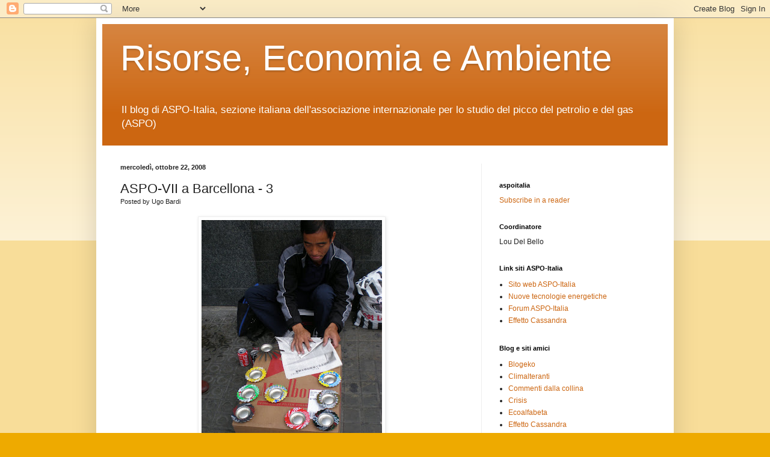

--- FILE ---
content_type: text/html; charset=UTF-8
request_url: https://aspoitalia.blogspot.com/2008/10/aspo-vii-barcellona-3.html?showComment=1224746160000
body_size: 14642
content:
<!DOCTYPE html>
<html class='v2' dir='ltr' xmlns='http://www.w3.org/1999/xhtml' xmlns:b='http://www.google.com/2005/gml/b' xmlns:data='http://www.google.com/2005/gml/data' xmlns:expr='http://www.google.com/2005/gml/expr'>
<head>
<link href='https://www.blogger.com/static/v1/widgets/335934321-css_bundle_v2.css' rel='stylesheet' type='text/css'/>
<meta content='IE=EmulateIE7' http-equiv='X-UA-Compatible'/>
<meta content='width=1100' name='viewport'/>
<meta content='text/html; charset=UTF-8' http-equiv='Content-Type'/>
<meta content='blogger' name='generator'/>
<link href='https://aspoitalia.blogspot.com/favicon.ico' rel='icon' type='image/x-icon'/>
<link href='http://aspoitalia.blogspot.com/2008/10/aspo-vii-barcellona-3.html' rel='canonical'/>
<link rel="alternate" type="application/atom+xml" title="Risorse, Economia e Ambiente - Atom" href="https://aspoitalia.blogspot.com/feeds/posts/default" />
<link rel="alternate" type="application/rss+xml" title="Risorse, Economia e Ambiente - RSS" href="https://aspoitalia.blogspot.com/feeds/posts/default?alt=rss" />
<link rel="service.post" type="application/atom+xml" title="Risorse, Economia e Ambiente - Atom" href="https://www.blogger.com/feeds/33646836/posts/default" />

<link rel="alternate" type="application/atom+xml" title="Risorse, Economia e Ambiente - Atom" href="https://aspoitalia.blogspot.com/feeds/5670554952203010988/comments/default" />
<!--Can't find substitution for tag [blog.ieCssRetrofitLinks]-->
<link href='https://blogger.googleusercontent.com/img/b/R29vZ2xl/AVvXsEh6IdJCQi3r_Co4M03Xmf316LKchMxWs2WhBzBU1ZEWbdGR1RuWTIbRbbuBcLfjqwEBA3siy-2ACKToAijgIlcd8KkPRuI6Yap6wbFU6skG-eE8dZV0uCg-2EHXsbjxPTEjukdV1A/s400/beercan2.jpg' rel='image_src'/>
<meta content='http://aspoitalia.blogspot.com/2008/10/aspo-vii-barcellona-3.html' property='og:url'/>
<meta content='ASPO-VII a Barcellona - 3' property='og:title'/>
<meta content='Alla mia presentazione a Barcellona, ho fatto vedere questa foto presa nella Placa de Catalunya il giorno prima. Questo signore, evidentemen...' property='og:description'/>
<meta content='https://blogger.googleusercontent.com/img/b/R29vZ2xl/AVvXsEh6IdJCQi3r_Co4M03Xmf316LKchMxWs2WhBzBU1ZEWbdGR1RuWTIbRbbuBcLfjqwEBA3siy-2ACKToAijgIlcd8KkPRuI6Yap6wbFU6skG-eE8dZV0uCg-2EHXsbjxPTEjukdV1A/w1200-h630-p-k-no-nu/beercan2.jpg' property='og:image'/>
<title>Risorse, Economia e Ambiente: ASPO-VII a Barcellona - 3</title>
<meta content='' name='description'/>
<style id='page-skin-1' type='text/css'><!--
/*
-----------------------------------------------
Blogger Template Style
Name:     Simple
Designer: Blogger
URL:      www.blogger.com
----------------------------------------------- */
/* Content
----------------------------------------------- */
body {
font: normal normal 12px Arial, Tahoma, Helvetica, FreeSans, sans-serif;
color: #222222;
background: #eeaa00 none repeat scroll top left;
padding: 0 40px 40px 40px;
}
html body .region-inner {
min-width: 0;
max-width: 100%;
width: auto;
}
h2 {
font-size: 22px;
}
a:link {
text-decoration:none;
color: #cc6611;
}
a:visited {
text-decoration:none;
color: #888888;
}
a:hover {
text-decoration:underline;
color: #ff9900;
}
.body-fauxcolumn-outer .fauxcolumn-inner {
background: transparent url(//www.blogblog.com/1kt/simple/body_gradient_tile_light.png) repeat scroll top left;
_background-image: none;
}
.body-fauxcolumn-outer .cap-top {
position: absolute;
z-index: 1;
height: 400px;
width: 100%;
}
.body-fauxcolumn-outer .cap-top .cap-left {
width: 100%;
background: transparent url(//www.blogblog.com/1kt/simple/gradients_light.png) repeat-x scroll top left;
_background-image: none;
}
.content-outer {
-moz-box-shadow: 0 0 40px rgba(0, 0, 0, .15);
-webkit-box-shadow: 0 0 5px rgba(0, 0, 0, .15);
-goog-ms-box-shadow: 0 0 10px #333333;
box-shadow: 0 0 40px rgba(0, 0, 0, .15);
margin-bottom: 1px;
}
.content-inner {
padding: 10px 10px;
}
.content-inner {
background-color: #ffffff;
}
/* Header
----------------------------------------------- */
.header-outer {
background: #cc6611 url(//www.blogblog.com/1kt/simple/gradients_light.png) repeat-x scroll 0 -400px;
_background-image: none;
}
.Header h1 {
font: normal normal 60px Arial, Tahoma, Helvetica, FreeSans, sans-serif;
color: #ffffff;
text-shadow: 1px 2px 3px rgba(0, 0, 0, .2);
}
.Header h1 a {
color: #ffffff;
}
.Header .description {
font-size: 140%;
color: #ffffff;
}
.header-inner .Header .titlewrapper {
padding: 22px 30px;
}
.header-inner .Header .descriptionwrapper {
padding: 0 30px;
}
/* Tabs
----------------------------------------------- */
.tabs-inner .section:first-child {
border-top: 0 solid #eeeeee;
}
.tabs-inner .section:first-child ul {
margin-top: -0;
border-top: 0 solid #eeeeee;
border-left: 0 solid #eeeeee;
border-right: 0 solid #eeeeee;
}
.tabs-inner .widget ul {
background: #f5f5f5 url(//www.blogblog.com/1kt/simple/gradients_light.png) repeat-x scroll 0 -800px;
_background-image: none;
border-bottom: 1px solid #eeeeee;
margin-top: 0;
margin-left: -30px;
margin-right: -30px;
}
.tabs-inner .widget li a {
display: inline-block;
padding: .6em 1em;
font: normal normal 14px Arial, Tahoma, Helvetica, FreeSans, sans-serif;
color: #999999;
border-left: 1px solid #ffffff;
border-right: 1px solid #eeeeee;
}
.tabs-inner .widget li:first-child a {
border-left: none;
}
.tabs-inner .widget li.selected a, .tabs-inner .widget li a:hover {
color: #000000;
background-color: #eeeeee;
text-decoration: none;
}
/* Columns
----------------------------------------------- */
.main-outer {
border-top: 0 solid #eeeeee;
}
.fauxcolumn-left-outer .fauxcolumn-inner {
border-right: 1px solid #eeeeee;
}
.fauxcolumn-right-outer .fauxcolumn-inner {
border-left: 1px solid #eeeeee;
}
/* Headings
----------------------------------------------- */
div.widget > h2,
div.widget h2.title {
margin: 0 0 1em 0;
font: normal bold 11px Arial, Tahoma, Helvetica, FreeSans, sans-serif;
color: #000000;
}
/* Widgets
----------------------------------------------- */
.widget .zippy {
color: #999999;
text-shadow: 2px 2px 1px rgba(0, 0, 0, .1);
}
.widget .popular-posts ul {
list-style: none;
}
/* Posts
----------------------------------------------- */
h2.date-header {
font: normal bold 11px Arial, Tahoma, Helvetica, FreeSans, sans-serif;
}
.date-header span {
background-color: transparent;
color: #222222;
padding: inherit;
letter-spacing: inherit;
margin: inherit;
}
.main-inner {
padding-top: 30px;
padding-bottom: 30px;
}
.main-inner .column-center-inner {
padding: 0 15px;
}
.main-inner .column-center-inner .section {
margin: 0 15px;
}
.post {
margin: 0 0 25px 0;
}
h3.post-title, .comments h4 {
font: normal normal 22px Arial, Tahoma, Helvetica, FreeSans, sans-serif;
margin: .75em 0 0;
}
.post-body {
font-size: 110%;
line-height: 1.4;
position: relative;
}
.post-body img, .post-body .tr-caption-container, .Profile img, .Image img,
.BlogList .item-thumbnail img {
padding: 2px;
background: #ffffff;
border: 1px solid #eeeeee;
-moz-box-shadow: 1px 1px 5px rgba(0, 0, 0, .1);
-webkit-box-shadow: 1px 1px 5px rgba(0, 0, 0, .1);
box-shadow: 1px 1px 5px rgba(0, 0, 0, .1);
}
.post-body img, .post-body .tr-caption-container {
padding: 5px;
}
.post-body .tr-caption-container {
color: #222222;
}
.post-body .tr-caption-container img {
padding: 0;
background: transparent;
border: none;
-moz-box-shadow: 0 0 0 rgba(0, 0, 0, .1);
-webkit-box-shadow: 0 0 0 rgba(0, 0, 0, .1);
box-shadow: 0 0 0 rgba(0, 0, 0, .1);
}
.post-header {
margin: 0 0 1.5em;
line-height: 1.6;
font-size: 90%;
}
.post-footer {
margin: 20px -2px 0;
padding: 5px 10px;
color: #666666;
background-color: #f9f9f9;
border-bottom: 1px solid #eeeeee;
line-height: 1.6;
font-size: 90%;
}
#comments .comment-author {
padding-top: 1.5em;
border-top: 1px solid #eeeeee;
background-position: 0 1.5em;
}
#comments .comment-author:first-child {
padding-top: 0;
border-top: none;
}
.avatar-image-container {
margin: .2em 0 0;
}
#comments .avatar-image-container img {
border: 1px solid #eeeeee;
}
/* Comments
----------------------------------------------- */
.comments .comments-content .icon.blog-author {
background-repeat: no-repeat;
background-image: url([data-uri]);
}
.comments .comments-content .loadmore a {
border-top: 1px solid #999999;
border-bottom: 1px solid #999999;
}
.comments .comment-thread.inline-thread {
background-color: #f9f9f9;
}
.comments .continue {
border-top: 2px solid #999999;
}
/* Accents
---------------------------------------------- */
.section-columns td.columns-cell {
border-left: 1px solid #eeeeee;
}
.blog-pager {
background: transparent none no-repeat scroll top center;
}
.blog-pager-older-link, .home-link,
.blog-pager-newer-link {
background-color: #ffffff;
padding: 5px;
}
.footer-outer {
border-top: 0 dashed #bbbbbb;
}
/* Mobile
----------------------------------------------- */
body.mobile  {
background-size: auto;
}
.mobile .body-fauxcolumn-outer {
background: transparent none repeat scroll top left;
}
.mobile .body-fauxcolumn-outer .cap-top {
background-size: 100% auto;
}
.mobile .content-outer {
-webkit-box-shadow: 0 0 3px rgba(0, 0, 0, .15);
box-shadow: 0 0 3px rgba(0, 0, 0, .15);
}
.mobile .tabs-inner .widget ul {
margin-left: 0;
margin-right: 0;
}
.mobile .post {
margin: 0;
}
.mobile .main-inner .column-center-inner .section {
margin: 0;
}
.mobile .date-header span {
padding: 0.1em 10px;
margin: 0 -10px;
}
.mobile h3.post-title {
margin: 0;
}
.mobile .blog-pager {
background: transparent none no-repeat scroll top center;
}
.mobile .footer-outer {
border-top: none;
}
.mobile .main-inner, .mobile .footer-inner {
background-color: #ffffff;
}
.mobile-index-contents {
color: #222222;
}
.mobile-link-button {
background-color: #cc6611;
}
.mobile-link-button a:link, .mobile-link-button a:visited {
color: #ffffff;
}
.mobile .tabs-inner .section:first-child {
border-top: none;
}
.mobile .tabs-inner .PageList .widget-content {
background-color: #eeeeee;
color: #000000;
border-top: 1px solid #eeeeee;
border-bottom: 1px solid #eeeeee;
}
.mobile .tabs-inner .PageList .widget-content .pagelist-arrow {
border-left: 1px solid #eeeeee;
}

--></style>
<style id='template-skin-1' type='text/css'><!--
body {
min-width: 960px;
}
.content-outer, .content-fauxcolumn-outer, .region-inner {
min-width: 960px;
max-width: 960px;
_width: 960px;
}
.main-inner .columns {
padding-left: 0;
padding-right: 310px;
}
.main-inner .fauxcolumn-center-outer {
left: 0;
right: 310px;
/* IE6 does not respect left and right together */
_width: expression(this.parentNode.offsetWidth -
parseInt("0") -
parseInt("310px") + 'px');
}
.main-inner .fauxcolumn-left-outer {
width: 0;
}
.main-inner .fauxcolumn-right-outer {
width: 310px;
}
.main-inner .column-left-outer {
width: 0;
right: 100%;
margin-left: -0;
}
.main-inner .column-right-outer {
width: 310px;
margin-right: -310px;
}
#layout {
min-width: 0;
}
#layout .content-outer {
min-width: 0;
width: 800px;
}
#layout .region-inner {
min-width: 0;
width: auto;
}
--></style>
<script type='text/javascript'>

  var _gaq = _gaq || [];
  _gaq.push(['_setAccount', 'UA-941561-1']);
  _gaq.push(['_trackPageview']);

  (function() {
    var ga = document.createElement('script'); ga.type = 'text/javascript'; ga.async = true;
    ga.src = ('https:' == document.location.protocol ? 'https://ssl' : 'http://www') + '.google-analytics.com/ga.js';
    var s = document.getElementsByTagName('script')[0]; s.parentNode.insertBefore(ga, s);
  })();

</script>
<link href='https://www.blogger.com/dyn-css/authorization.css?targetBlogID=33646836&amp;zx=79d8cdcc-1c26-4417-98d0-b595a2b19711' media='none' onload='if(media!=&#39;all&#39;)media=&#39;all&#39;' rel='stylesheet'/><noscript><link href='https://www.blogger.com/dyn-css/authorization.css?targetBlogID=33646836&amp;zx=79d8cdcc-1c26-4417-98d0-b595a2b19711' rel='stylesheet'/></noscript>
<meta name='google-adsense-platform-account' content='ca-host-pub-1556223355139109'/>
<meta name='google-adsense-platform-domain' content='blogspot.com'/>

</head>
<body class='loading variant-bold'>
<div class='navbar section' id='navbar'><div class='widget Navbar' data-version='1' id='Navbar1'><script type="text/javascript">
    function setAttributeOnload(object, attribute, val) {
      if(window.addEventListener) {
        window.addEventListener('load',
          function(){ object[attribute] = val; }, false);
      } else {
        window.attachEvent('onload', function(){ object[attribute] = val; });
      }
    }
  </script>
<div id="navbar-iframe-container"></div>
<script type="text/javascript" src="https://apis.google.com/js/platform.js"></script>
<script type="text/javascript">
      gapi.load("gapi.iframes:gapi.iframes.style.bubble", function() {
        if (gapi.iframes && gapi.iframes.getContext) {
          gapi.iframes.getContext().openChild({
              url: 'https://www.blogger.com/navbar/33646836?po\x3d5670554952203010988\x26origin\x3dhttps://aspoitalia.blogspot.com',
              where: document.getElementById("navbar-iframe-container"),
              id: "navbar-iframe"
          });
        }
      });
    </script><script type="text/javascript">
(function() {
var script = document.createElement('script');
script.type = 'text/javascript';
script.src = '//pagead2.googlesyndication.com/pagead/js/google_top_exp.js';
var head = document.getElementsByTagName('head')[0];
if (head) {
head.appendChild(script);
}})();
</script>
</div></div>
<div class='body-fauxcolumns'>
<div class='fauxcolumn-outer body-fauxcolumn-outer'>
<div class='cap-top'>
<div class='cap-left'></div>
<div class='cap-right'></div>
</div>
<div class='fauxborder-left'>
<div class='fauxborder-right'></div>
<div class='fauxcolumn-inner'>
</div>
</div>
<div class='cap-bottom'>
<div class='cap-left'></div>
<div class='cap-right'></div>
</div>
</div>
</div>
<div class='content'>
<div class='content-fauxcolumns'>
<div class='fauxcolumn-outer content-fauxcolumn-outer'>
<div class='cap-top'>
<div class='cap-left'></div>
<div class='cap-right'></div>
</div>
<div class='fauxborder-left'>
<div class='fauxborder-right'></div>
<div class='fauxcolumn-inner'>
</div>
</div>
<div class='cap-bottom'>
<div class='cap-left'></div>
<div class='cap-right'></div>
</div>
</div>
</div>
<div class='content-outer'>
<div class='content-cap-top cap-top'>
<div class='cap-left'></div>
<div class='cap-right'></div>
</div>
<div class='fauxborder-left content-fauxborder-left'>
<div class='fauxborder-right content-fauxborder-right'></div>
<div class='content-inner'>
<header>
<div class='header-outer'>
<div class='header-cap-top cap-top'>
<div class='cap-left'></div>
<div class='cap-right'></div>
</div>
<div class='fauxborder-left header-fauxborder-left'>
<div class='fauxborder-right header-fauxborder-right'></div>
<div class='region-inner header-inner'>
<div class='header section' id='header'><div class='widget Header' data-version='1' id='Header1'>
<div id='header-inner'>
<div class='titlewrapper'>
<h1 class='title'>
<a href='https://aspoitalia.blogspot.com/'>
Risorse, Economia e Ambiente
</a>
</h1>
</div>
<div class='descriptionwrapper'>
<p class='description'><span>Il blog di ASPO-Italia, sezione italiana dell'associazione internazionale per lo studio del picco del petrolio e del gas (ASPO)</span></p>
</div>
</div>
</div></div>
</div>
</div>
<div class='header-cap-bottom cap-bottom'>
<div class='cap-left'></div>
<div class='cap-right'></div>
</div>
</div>
</header>
<div class='tabs-outer'>
<div class='tabs-cap-top cap-top'>
<div class='cap-left'></div>
<div class='cap-right'></div>
</div>
<div class='fauxborder-left tabs-fauxborder-left'>
<div class='fauxborder-right tabs-fauxborder-right'></div>
<div class='region-inner tabs-inner'>
<div class='tabs no-items section' id='crosscol'></div>
<div class='tabs no-items section' id='crosscol-overflow'></div>
</div>
</div>
<div class='tabs-cap-bottom cap-bottom'>
<div class='cap-left'></div>
<div class='cap-right'></div>
</div>
</div>
<div class='main-outer'>
<div class='main-cap-top cap-top'>
<div class='cap-left'></div>
<div class='cap-right'></div>
</div>
<div class='fauxborder-left main-fauxborder-left'>
<div class='fauxborder-right main-fauxborder-right'></div>
<div class='region-inner main-inner'>
<div class='columns fauxcolumns'>
<div class='fauxcolumn-outer fauxcolumn-center-outer'>
<div class='cap-top'>
<div class='cap-left'></div>
<div class='cap-right'></div>
</div>
<div class='fauxborder-left'>
<div class='fauxborder-right'></div>
<div class='fauxcolumn-inner'>
</div>
</div>
<div class='cap-bottom'>
<div class='cap-left'></div>
<div class='cap-right'></div>
</div>
</div>
<div class='fauxcolumn-outer fauxcolumn-left-outer'>
<div class='cap-top'>
<div class='cap-left'></div>
<div class='cap-right'></div>
</div>
<div class='fauxborder-left'>
<div class='fauxborder-right'></div>
<div class='fauxcolumn-inner'>
</div>
</div>
<div class='cap-bottom'>
<div class='cap-left'></div>
<div class='cap-right'></div>
</div>
</div>
<div class='fauxcolumn-outer fauxcolumn-right-outer'>
<div class='cap-top'>
<div class='cap-left'></div>
<div class='cap-right'></div>
</div>
<div class='fauxborder-left'>
<div class='fauxborder-right'></div>
<div class='fauxcolumn-inner'>
</div>
</div>
<div class='cap-bottom'>
<div class='cap-left'></div>
<div class='cap-right'></div>
</div>
</div>
<!-- corrects IE6 width calculation -->
<div class='columns-inner'>
<div class='column-center-outer'>
<div class='column-center-inner'>
<div class='main section' id='main'><div class='widget Blog' data-version='1' id='Blog1'>
<div class='blog-posts hfeed'>

          <div class="date-outer">
        
<h2 class='date-header'><span>mercoledì, ottobre 22, 2008</span></h2>

          <div class="date-posts">
        
<div class='post-outer'>
<div class='post hentry'>
<a name='5670554952203010988'></a>
<h3 class='post-title entry-title'>
ASPO-VII a Barcellona - 3
</h3>
<div class='post-header'>
<div class='post-header-line-1'><span class='post-author vcard'>
Posted by
<span class='fn'>Ugo Bardi</span>
</span>
</div>
</div>
<div class='post-body entry-content' id='post-body-5670554952203010988'>
<div style="text-align: center;"><a href="https://blogger.googleusercontent.com/img/b/R29vZ2xl/AVvXsEh6IdJCQi3r_Co4M03Xmf316LKchMxWs2WhBzBU1ZEWbdGR1RuWTIbRbbuBcLfjqwEBA3siy-2ACKToAijgIlcd8KkPRuI6Yap6wbFU6skG-eE8dZV0uCg-2EHXsbjxPTEjukdV1A/s1600-h/beercan2.jpg" onblur="try {parent.deselectBloggerImageGracefully();} catch(e) {}"><img alt="" border="0" id="BLOGGER_PHOTO_ID_5259914803775168434" src="https://blogger.googleusercontent.com/img/b/R29vZ2xl/AVvXsEh6IdJCQi3r_Co4M03Xmf316LKchMxWs2WhBzBU1ZEWbdGR1RuWTIbRbbuBcLfjqwEBA3siy-2ACKToAijgIlcd8KkPRuI6Yap6wbFU6skG-eE8dZV0uCg-2EHXsbjxPTEjukdV1A/s400/beercan2.jpg" style="margin: 0px auto 10px; display: block; text-align: center; cursor: pointer;" /></a><span style="font-size:85%;"><span style="font-style: italic;">Alla mia presentazione a Barcellona, ho fatto vedere questa foto presa nella Placa de Catalunya il giorno prima. Questo signore, evidentemente, ha trovato un modo creativo per riciclare l'alluminio. Pochi mesi prima, faceva il banchiere da Lehman Brothers.</span><br /></span></div><br /><br /><br />Qualche nota sparsa da ASPO-VII. Un po' come si fa per le olimpiadi, possiamo parlare della presenza italiana al convegno; che è stata abbastanza massiva. Vi ho già raccontato delle presentazioni di Luca Barillaro e di Mario Giampietro. La mia è stata Lunedi' pomeriggio ed è stata sulle riserve minerali mondiali, il lavoro che ho fatto in collaborazione con Marco Pagani e che è pubblicato in gran parte su The Oil Drum. Non è stato facile condensare tutta la questione del futuro delle risorse minerali in venti minuti, ma mi sembra di esserci riuscito. Mi sembra anche che la gente abbia capito cosa ho detto a giudicare dal numero di richieste di contatti e di biglietti da visita che ho avuto dopo aver parlato. Ma, ancora, se per caso organizzate una conferenza nel futuro, ricordatevi che gli speakers hanno bisogno di almeno mezz'ora, possibilmente 45 minuti, per sviluppare un tema seriamente. Con venti minuti, non si fa un favore ne a loro ne all'udienza.<br /><br />Altre note sparse. di ASPO-Italia erano presenti, oltre a me, Giovanni Marocchi, uno dei fondatori di ASPO-Italia, e Flavia Petrimpol, il nostro membro più nordico (sta a Lugano). Notevole anche la presenza dei ragazzi di "The Oil Drum" che rappresentavano anche ASPO-UK e ASPO-Netherlands.<br /><br />L'anno prossimo il convegno ASPO si farà molto probabilmente a Denver, USA, insieme al convegno di ASPO-USA. La cosa non mi trova molto daccordo in linea di principio; in un certo senso è una sconfitta per l'anima "Europea" di ASPO. Ma, visto come è andata quest'anno, non c'erano molte alternative.<br /><br />Credo comunque che dobbiamo cominciare a pensare a nuovi metodi di comunicazione. Io uno l'ho pensato e l'ho proposto: un "joint meeting" informale di ASPO e TOD da farsi a casa di Jean Laherrere nella Francia centrale. Il formato potrebbe essere tipo "bar camp". L'idea è ancora embrionale, ma tutti quelli a cui l'ho detto mi sono parsi entusiasti. Ne riparleremo
<div style='clear: both;'></div>
</div>
<div class='post-footer'>
<div class='post-footer-line post-footer-line-1'><span class='post-timestamp'>
at
<a class='timestamp-link' href='https://aspoitalia.blogspot.com/2008/10/aspo-vii-barcellona-3.html' rel='bookmark' title='permanent link'><abbr class='published' title='2008-10-22T18:54:00+02:00'>6:54 PM</abbr></a>
</span>
<span class='post-comment-link'>
</span>
<span class='post-icons'>
<span class='item-action'>
<a href='https://www.blogger.com/email-post/33646836/5670554952203010988' title='Post per email'>
<img alt="" class="icon-action" height="13" src="//img1.blogblog.com/img/icon18_email.gif" width="18">
</a>
</span>
<span class='item-control blog-admin pid-77303676'>
<a href='https://www.blogger.com/post-edit.g?blogID=33646836&postID=5670554952203010988&from=pencil' title='Modifica post'>
<img alt='' class='icon-action' height='18' src='https://resources.blogblog.com/img/icon18_edit_allbkg.gif' width='18'/>
</a>
</span>
</span>
<span class='post-backlinks post-comment-link'>
</span>
</div>
<div class='post-footer-line post-footer-line-2'><span class='post-labels'>
Labels:
<a href='https://aspoitalia.blogspot.com/search/label/aspo' rel='tag'>aspo</a>
</span>
</div>
<div class='post-footer-line post-footer-line-3'></div>
</div>
</div>
<div class='comments' id='comments'>
<a name='comments'></a>
<h4>7 commenti:</h4>
<div id='Blog1_comments-block-wrapper'>
<dl class='avatar-comment-indent' id='comments-block'>
<dt class='comment-author ' id='c9045235972939336091'>
<a name='c9045235972939336091'></a>
<div class="avatar-image-container avatar-stock"><span dir="ltr"><a href="https://www.blogger.com/profile/18073933259026515254" target="" rel="nofollow" onclick="" class="avatar-hovercard" id="av-9045235972939336091-18073933259026515254"><img src="//www.blogger.com/img/blogger_logo_round_35.png" width="35" height="35" alt="" title="Vernetto">

</a></span></div>
<a href='https://www.blogger.com/profile/18073933259026515254' rel='nofollow'>Vernetto</a>
ha detto...
</dt>
<dd class='comment-body' id='Blog1_cmt-9045235972939336091'>
<p>
al massimo sara' stato un impiegato di banca... i BANCHIERI se ne stanno tutti ad Acapulco a godersi i soldi rubati ai contribuenti grazie ai bailouts  :o) ...
</p>
</dd>
<dd class='comment-footer'>
<span class='comment-timestamp'>
<a href='https://aspoitalia.blogspot.com/2008/10/aspo-vii-barcellona-3.html?showComment=1224742440000#c9045235972939336091' title='comment permalink'>
8:14 AM
</a>
<span class='item-control blog-admin pid-582171081'>
<a class='comment-delete' href='https://www.blogger.com/comment/delete/33646836/9045235972939336091' title='Elimina commento'>
<img src='https://resources.blogblog.com/img/icon_delete13.gif'/>
</a>
</span>
</span>
</dd>
<dt class='comment-author ' id='c792970410827537718'>
<a name='c792970410827537718'></a>
<div class="avatar-image-container avatar-stock"><span dir="ltr"><img src="//resources.blogblog.com/img/blank.gif" width="35" height="35" alt="" title="Anonimo">

</span></div>
Anonimo
ha detto...
</dt>
<dd class='comment-body' id='Blog1_cmt-792970410827537718'>
<p>
Da notare come il crollo del petrolio ha fatto piazza pulita dei commentatori sul blog!<BR/>Quando si parla del mercato, della finanza, criticandoli eccessivamente....poi si scopre che proprio chi è intento a fare questa battaglia è il primo direttamente coinvolto.<BR/>La verità, come disse qualcuno, sta nel mezzo
</p>
</dd>
<dd class='comment-footer'>
<span class='comment-timestamp'>
<a href='https://aspoitalia.blogspot.com/2008/10/aspo-vii-barcellona-3.html?showComment=1224746160000#c792970410827537718' title='comment permalink'>
9:16 AM
</a>
<span class='item-control blog-admin pid-1968160028'>
<a class='comment-delete' href='https://www.blogger.com/comment/delete/33646836/792970410827537718' title='Elimina commento'>
<img src='https://resources.blogblog.com/img/icon_delete13.gif'/>
</a>
</span>
</span>
</dd>
<dt class='comment-author ' id='c8671190756543538150'>
<a name='c8671190756543538150'></a>
<div class="avatar-image-container avatar-stock"><span dir="ltr"><img src="//resources.blogblog.com/img/blank.gif" width="35" height="35" alt="" title="Anonimo">

</span></div>
Anonimo
ha detto...
</dt>
<dd class='comment-body' id='Blog1_cmt-8671190756543538150'>
<p>
Carlo De Benedetti dichiara: della crisi, non abbiamo ancora visto nulla, gli effetti devastanti dovranno arrivare!<BR/>Di questo passo, quindi, il petrolio rischia di riportarsi sui 15-20 $ al barile, con buona pace delle rinnovabili che sarebbero al più presto sottoposte al taglio totale degli incentivi
</p>
</dd>
<dd class='comment-footer'>
<span class='comment-timestamp'>
<a href='https://aspoitalia.blogspot.com/2008/10/aspo-vii-barcellona-3.html?showComment=1224752040000#c8671190756543538150' title='comment permalink'>
10:54 AM
</a>
<span class='item-control blog-admin pid-1968160028'>
<a class='comment-delete' href='https://www.blogger.com/comment/delete/33646836/8671190756543538150' title='Elimina commento'>
<img src='https://resources.blogblog.com/img/icon_delete13.gif'/>
</a>
</span>
</span>
</dd>
<dt class='comment-author ' id='c8520960093942581717'>
<a name='c8520960093942581717'></a>
<div class="avatar-image-container avatar-stock"><span dir="ltr"><img src="//resources.blogblog.com/img/blank.gif" width="35" height="35" alt="" title="Anonimo">

</span></div>
Anonimo
ha detto...
</dt>
<dd class='comment-body' id='Blog1_cmt-8520960093942581717'>
<p>
Il prezzo del petrolio dovrebbe posizionarsi sui 45 dollari al barile nel 2009. E' questa la stima "azzardata" oggi dalla banca centrale della Libia. Mentre per il 2008 la sua previsione è che il greggio rimanga attorno ai 65 dollari.
</p>
</dd>
<dd class='comment-footer'>
<span class='comment-timestamp'>
<a href='https://aspoitalia.blogspot.com/2008/10/aspo-vii-barcellona-3.html?showComment=1224759120000#c8520960093942581717' title='comment permalink'>
12:52 PM
</a>
<span class='item-control blog-admin pid-1968160028'>
<a class='comment-delete' href='https://www.blogger.com/comment/delete/33646836/8520960093942581717' title='Elimina commento'>
<img src='https://resources.blogblog.com/img/icon_delete13.gif'/>
</a>
</span>
</span>
</dd>
<dt class='comment-author ' id='c3314702440809365157'>
<a name='c3314702440809365157'></a>
<div class="avatar-image-container avatar-stock"><span dir="ltr"><img src="//resources.blogblog.com/img/blank.gif" width="35" height="35" alt="" title="Anonimo">

</span></div>
Anonimo
ha detto...
</dt>
<dd class='comment-body' id='Blog1_cmt-3314702440809365157'>
<p>
Io aspetterei il 5 novembre, a parlare. <BR/>E non mi pare che i commentatori siano spariti.
</p>
</dd>
<dd class='comment-footer'>
<span class='comment-timestamp'>
<a href='https://aspoitalia.blogspot.com/2008/10/aspo-vii-barcellona-3.html?showComment=1224764520000#c3314702440809365157' title='comment permalink'>
2:22 PM
</a>
<span class='item-control blog-admin pid-1968160028'>
<a class='comment-delete' href='https://www.blogger.com/comment/delete/33646836/3314702440809365157' title='Elimina commento'>
<img src='https://resources.blogblog.com/img/icon_delete13.gif'/>
</a>
</span>
</span>
</dd>
<dt class='comment-author ' id='c9105715673399088820'>
<a name='c9105715673399088820'></a>
<div class="avatar-image-container avatar-stock"><span dir="ltr"><a href="https://www.blogger.com/profile/13488871876948065215" target="" rel="nofollow" onclick="" class="avatar-hovercard" id="av-9105715673399088820-13488871876948065215"><img src="//www.blogger.com/img/blogger_logo_round_35.png" width="35" height="35" alt="" title="cristiano">

</a></span></div>
<a href='https://www.blogger.com/profile/13488871876948065215' rel='nofollow'>cristiano</a>
ha detto...
</dt>
<dd class='comment-body' id='Blog1_cmt-9105715673399088820'>
<p>
Fate una bella sessione in Open Space Technology, se la funzione "informativa" di ASPO è finita (visto che il picco è già qui) forse sarebbe interessante passare a una "propositiva" e dopo aver passato tutti questi anni a studiare questi temi, chissà quante idee latenti da fare emergere ci sono nelle vostre teste...
</p>
</dd>
<dd class='comment-footer'>
<span class='comment-timestamp'>
<a href='https://aspoitalia.blogspot.com/2008/10/aspo-vii-barcellona-3.html?showComment=1224838980000#c9105715673399088820' title='comment permalink'>
11:03 AM
</a>
<span class='item-control blog-admin pid-218917875'>
<a class='comment-delete' href='https://www.blogger.com/comment/delete/33646836/9105715673399088820' title='Elimina commento'>
<img src='https://resources.blogblog.com/img/icon_delete13.gif'/>
</a>
</span>
</span>
</dd>
<dt class='comment-author blog-author' id='c8257022483409926505'>
<a name='c8257022483409926505'></a>
<div class="avatar-image-container vcard"><span dir="ltr"><a href="https://www.blogger.com/profile/18231859786466899924" target="" rel="nofollow" onclick="" class="avatar-hovercard" id="av-8257022483409926505-18231859786466899924"><img src="https://resources.blogblog.com/img/blank.gif" width="35" height="35" class="delayLoad" style="display: none;" longdesc="//4.bp.blogspot.com/-nBRpodGkK5A/ZudX8XclimI/AAAAAAABQLw/mhdwI4iJBHQajaVst6HzXF5oZs7C127vwCK4BGAYYCw/s35/KimairaB%2526W.jpeg" alt="" title="Ugo Bardi">

<noscript><img src="//4.bp.blogspot.com/-nBRpodGkK5A/ZudX8XclimI/AAAAAAABQLw/mhdwI4iJBHQajaVst6HzXF5oZs7C127vwCK4BGAYYCw/s35/KimairaB%2526W.jpeg" width="35" height="35" class="photo" alt=""></noscript></a></span></div>
<a href='https://www.blogger.com/profile/18231859786466899924' rel='nofollow'>Ugo Bardi</a>
ha detto...
</dt>
<dd class='comment-body' id='Blog1_cmt-8257022483409926505'>
<p>
Anzi, ho levato "coscienziosamente" e ho messo "cautamente" che mi sembra un termine più adeguato a quello che volevo dire.
</p>
</dd>
<dd class='comment-footer'>
<span class='comment-timestamp'>
<a href='https://aspoitalia.blogspot.com/2008/10/aspo-vii-barcellona-3.html?showComment=1224846120000#c8257022483409926505' title='comment permalink'>
1:02 PM
</a>
<span class='item-control blog-admin pid-77303676'>
<a class='comment-delete' href='https://www.blogger.com/comment/delete/33646836/8257022483409926505' title='Elimina commento'>
<img src='https://resources.blogblog.com/img/icon_delete13.gif'/>
</a>
</span>
</span>
</dd>
</dl>
</div>
<p class='comment-footer'>
<a href='https://www.blogger.com/comment/fullpage/post/33646836/5670554952203010988' onclick=''>Posta un commento</a>
</p>
</div>
</div>

        </div></div>
      
</div>
<div class='blog-pager' id='blog-pager'>
<span id='blog-pager-newer-link'>
<a class='blog-pager-newer-link' href='https://aspoitalia.blogspot.com/2008/10/prudentemente-attentamente.html' id='Blog1_blog-pager-newer-link' title='Post più recente'>Post più recente</a>
</span>
<span id='blog-pager-older-link'>
<a class='blog-pager-older-link' href='https://aspoitalia.blogspot.com/2008/10/aspo-vii-barcellona-2.html' id='Blog1_blog-pager-older-link' title='Post più vecchio'>Post più vecchio</a>
</span>
<a class='home-link' href='https://aspoitalia.blogspot.com/'>Home page</a>
</div>
<div class='clear'></div>
<div class='post-feeds'>
<div class='feed-links'>
Iscriviti a:
<a class='feed-link' href='https://aspoitalia.blogspot.com/feeds/5670554952203010988/comments/default' target='_blank' type='application/atom+xml'>Commenti sul post (Atom)</a>
</div>
</div>
</div></div>
</div>
</div>
<div class='column-left-outer'>
<div class='column-left-inner'>
<aside>
</aside>
</div>
</div>
<div class='column-right-outer'>
<div class='column-right-inner'>
<aside>
<div class='sidebar section' id='sidebar-right-1'><div class='widget HTML' data-version='1' id='HTML3'>
<div class='widget-content'>
<!-- Start of StatCounter Code for Blogger / Blogspot -->
<script type="text/javascript">
var sc_project=7393229; 
var sc_invisible=0; 
var sc_security="5e022640"; 
</script>
<script type="text/javascript" src="//www.statcounter.com/counter/counter_xhtml.js"></script>
<noscript><div class="statcounter"><a title="blogger hit counter" href="http://statcounter.com/blogger/" class="statcounter"><img class="statcounter" src="https://lh3.googleusercontent.com/blogger_img_proxy/AEn0k_uOHr9OdgG6Df5Z5iIH7D50Cj_83ZA1dxlmEV45MHdZEw31yU-EdhnDweecZcvJM8km5zttmL2EjNPOcv4xX7--CXrzjwSCvVcJ2IZdKd4FKUo=s0-d" alt="blogger hit counter"></a></div></noscript>
<!-- End of StatCounter Code for Blogger / Blogspot -->
</div>
<div class='clear'></div>
</div><div class='widget HTML' data-version='1' id='HTML2'>
<h2 class='title'>aspoitalia</h2>
<div class='widget-content'>
<a href="http://feeds.feedburner.com/RisorseEconomiaEAmbiente" title="Subscribe to my feed" rel="alternate" type="application/rss+xml"><img src="https://lh3.googleusercontent.com/blogger_img_proxy/AEn0k_tgNA6ogPSjkdr8Yi3rYqYQY8AWZoyGOwuK89EcIO53BU3QhKZp40TGW9yt2zpG7g3i8-ZpYU2eBe3iweKsULS48eXE0HcDVpmgta2-QRqiEUQtHtQVZeFmnvhQiA=s0-d" alt="" style="border:0"></a><a href="http://feeds.feedburner.com/RisorseEconomiaEAmbiente" title="Subscribe to my feed" rel="alternate" type="application/rss+xml">Subscribe in a reader</a>
</div>
<div class='clear'></div>
</div><div class='widget Text' data-version='1' id='Text1'>
<h2 class='title'>Coordinatore</h2>
<div class='widget-content'>
Lou Del Bello<br/>
</div>
<div class='clear'></div>
</div><div class='widget LinkList' data-version='1' id='LinkList1'>
<h2>Link siti ASPO-Italia</h2>
<div class='widget-content'>
<ul>
<li><a href='http://www.aspoitalia.net/'>Sito web ASPO-Italia</a></li>
<li><a href='http://www.aspoitalia.it/blog/nte/'>Nuove tecnologie energetiche</a></li>
<li><a href='http://tech.groups.yahoo.com/group/petrolio/'>Forum ASPO-Italia</a></li>
<li><a href='http://www.ugobardi.blogspot.com/'>Effetto Cassandra</a></li>
</ul>
<div class='clear'></div>
</div>
</div><div class='widget LinkList' data-version='1' id='LinkList2'>
<h2>Blog e siti amici</h2>
<div class='widget-content'>
<ul>
<li><a href='http://www.blogeko.it/'>Blogeko</a></li>
<li><a href='http://www.climalteranti.it/'>Climalteranti</a></li>
<li><a href='http://malthusday.blogspot.com/'>Commenti dalla collina</a></li>
<li><a href='http://crisis.blogosfere.it/'>Crisis</a></li>
<li><a href='http://ecoalfabeta.blogosfere.it/'>Ecoalfabeta</a></li>
<li><a href='http://ugobardi.blogspot.com/'>Effetto Cassandra</a></li>
<li><a href='http://petrolio.blogosfere.it/'>Il blog del Petrolio</a></li>
<li><a href='http://civettaeolivo.splinder.com/'>La Civetta e l'Olivo. Scienza, Politica, Ambiente</a></li>
<li><a href='http://mondoelettrico.blogspot.com/'>Mondo Elettrico</a></li>
<li><a href='http://http//mizcesena.blogspot.com/'>Movimento Impatto Zero</a></li>
<li><a href='http://ocasapiens-dweb.blogautore.repubblica.it/'>Ocasapiens</a></li>
<li><a href='http://prossimegenerazioni.blogspot.com/'>Pensare liberamente</a></li>
<li><a href='http://giannicomoretto.blogspot.com/'>Riflessioni in Libertà</a></li>
</ul>
<div class='clear'></div>
</div>
</div><div class='widget HTML' data-version='1' id='HTML4'>
<h2 class='title'>Libreria Anobii</h2>
<div class='widget-content'>
<div id="anobii_blogbadge_e1305aafa0ddf007" class="anobii_blogbadge"><script type="text/javascript" language="Javascript" src="//static.anobii.com/anobi/live/js/blogbadge_generate.js?100001"></script></div>
</div>
<div class='clear'></div>
</div></div>
<table border='0' cellpadding='0' cellspacing='0' class='section-columns columns-2'>
<tbody>
<tr>
<td class='first columns-cell'>
<div class='sidebar section' id='sidebar-right-2-1'><div class='widget HTML' data-version='1' id='HTML1'>
<div class='widget-content'>
<a rel="license" href="http://creativecommons.org/licenses/by-nc/2.5/it/"><img alt="Licenza Creative Commons" style="border-width:0" src="https://lh3.googleusercontent.com/blogger_img_proxy/AEn0k_t6UGM3DKVNgrd5mUikVI3v_HQNlaFAAQ7Nk3e5v-vLfhDZ-zawyjzSyKEQVElxJ6k_Hmor7UAlIe-xQgWs3encg9dRk6XCaOgC-iw3EfvWbJvQ9ob7Ieyw=s0-d"></a><br />This opera is licensed under a <a rel="license" href="http://creativecommons.org/licenses/by-nc/2.5/it/">Creative Commons Attribuzione - Non commerciale 2.5 Italia License</a>.
</div>
<div class='clear'></div>
</div></div>
</td>
<td class='columns-cell'>
<div class='sidebar section' id='sidebar-right-2-2'><div class='widget BlogArchive' data-version='1' id='BlogArchive1'>
<h2>Archivio blog</h2>
<div class='widget-content'>
<div id='ArchiveList'>
<div id='BlogArchive1_ArchiveList'>
<ul class='hierarchy'>
<li class='archivedate collapsed'>
<a class='toggle' href='javascript:void(0)'>
<span class='zippy'>

        &#9658;&#160;
      
</span>
</a>
<a class='post-count-link' href='https://aspoitalia.blogspot.com/2012/'>
2012
</a>
<span class='post-count' dir='ltr'>(67)</span>
<ul class='hierarchy'>
<li class='archivedate collapsed'>
<a class='toggle' href='javascript:void(0)'>
<span class='zippy'>

        &#9658;&#160;
      
</span>
</a>
<a class='post-count-link' href='https://aspoitalia.blogspot.com/2012/08/'>
agosto
</a>
<span class='post-count' dir='ltr'>(1)</span>
</li>
</ul>
<ul class='hierarchy'>
<li class='archivedate collapsed'>
<a class='toggle' href='javascript:void(0)'>
<span class='zippy'>

        &#9658;&#160;
      
</span>
</a>
<a class='post-count-link' href='https://aspoitalia.blogspot.com/2012/07/'>
luglio
</a>
<span class='post-count' dir='ltr'>(7)</span>
</li>
</ul>
<ul class='hierarchy'>
<li class='archivedate collapsed'>
<a class='toggle' href='javascript:void(0)'>
<span class='zippy'>

        &#9658;&#160;
      
</span>
</a>
<a class='post-count-link' href='https://aspoitalia.blogspot.com/2012/06/'>
giugno
</a>
<span class='post-count' dir='ltr'>(8)</span>
</li>
</ul>
<ul class='hierarchy'>
<li class='archivedate collapsed'>
<a class='toggle' href='javascript:void(0)'>
<span class='zippy'>

        &#9658;&#160;
      
</span>
</a>
<a class='post-count-link' href='https://aspoitalia.blogspot.com/2012/05/'>
maggio
</a>
<span class='post-count' dir='ltr'>(10)</span>
</li>
</ul>
<ul class='hierarchy'>
<li class='archivedate collapsed'>
<a class='toggle' href='javascript:void(0)'>
<span class='zippy'>

        &#9658;&#160;
      
</span>
</a>
<a class='post-count-link' href='https://aspoitalia.blogspot.com/2012/04/'>
aprile
</a>
<span class='post-count' dir='ltr'>(8)</span>
</li>
</ul>
<ul class='hierarchy'>
<li class='archivedate collapsed'>
<a class='toggle' href='javascript:void(0)'>
<span class='zippy'>

        &#9658;&#160;
      
</span>
</a>
<a class='post-count-link' href='https://aspoitalia.blogspot.com/2012/03/'>
marzo
</a>
<span class='post-count' dir='ltr'>(11)</span>
</li>
</ul>
<ul class='hierarchy'>
<li class='archivedate collapsed'>
<a class='toggle' href='javascript:void(0)'>
<span class='zippy'>

        &#9658;&#160;
      
</span>
</a>
<a class='post-count-link' href='https://aspoitalia.blogspot.com/2012/02/'>
febbraio
</a>
<span class='post-count' dir='ltr'>(10)</span>
</li>
</ul>
<ul class='hierarchy'>
<li class='archivedate collapsed'>
<a class='toggle' href='javascript:void(0)'>
<span class='zippy'>

        &#9658;&#160;
      
</span>
</a>
<a class='post-count-link' href='https://aspoitalia.blogspot.com/2012/01/'>
gennaio
</a>
<span class='post-count' dir='ltr'>(12)</span>
</li>
</ul>
</li>
</ul>
<ul class='hierarchy'>
<li class='archivedate collapsed'>
<a class='toggle' href='javascript:void(0)'>
<span class='zippy'>

        &#9658;&#160;
      
</span>
</a>
<a class='post-count-link' href='https://aspoitalia.blogspot.com/2011/'>
2011
</a>
<span class='post-count' dir='ltr'>(157)</span>
<ul class='hierarchy'>
<li class='archivedate collapsed'>
<a class='toggle' href='javascript:void(0)'>
<span class='zippy'>

        &#9658;&#160;
      
</span>
</a>
<a class='post-count-link' href='https://aspoitalia.blogspot.com/2011/12/'>
dicembre
</a>
<span class='post-count' dir='ltr'>(14)</span>
</li>
</ul>
<ul class='hierarchy'>
<li class='archivedate collapsed'>
<a class='toggle' href='javascript:void(0)'>
<span class='zippy'>

        &#9658;&#160;
      
</span>
</a>
<a class='post-count-link' href='https://aspoitalia.blogspot.com/2011/11/'>
novembre
</a>
<span class='post-count' dir='ltr'>(10)</span>
</li>
</ul>
<ul class='hierarchy'>
<li class='archivedate collapsed'>
<a class='toggle' href='javascript:void(0)'>
<span class='zippy'>

        &#9658;&#160;
      
</span>
</a>
<a class='post-count-link' href='https://aspoitalia.blogspot.com/2011/10/'>
ottobre
</a>
<span class='post-count' dir='ltr'>(9)</span>
</li>
</ul>
<ul class='hierarchy'>
<li class='archivedate collapsed'>
<a class='toggle' href='javascript:void(0)'>
<span class='zippy'>

        &#9658;&#160;
      
</span>
</a>
<a class='post-count-link' href='https://aspoitalia.blogspot.com/2011/09/'>
settembre
</a>
<span class='post-count' dir='ltr'>(10)</span>
</li>
</ul>
<ul class='hierarchy'>
<li class='archivedate collapsed'>
<a class='toggle' href='javascript:void(0)'>
<span class='zippy'>

        &#9658;&#160;
      
</span>
</a>
<a class='post-count-link' href='https://aspoitalia.blogspot.com/2011/08/'>
agosto
</a>
<span class='post-count' dir='ltr'>(12)</span>
</li>
</ul>
<ul class='hierarchy'>
<li class='archivedate collapsed'>
<a class='toggle' href='javascript:void(0)'>
<span class='zippy'>

        &#9658;&#160;
      
</span>
</a>
<a class='post-count-link' href='https://aspoitalia.blogspot.com/2011/07/'>
luglio
</a>
<span class='post-count' dir='ltr'>(12)</span>
</li>
</ul>
<ul class='hierarchy'>
<li class='archivedate collapsed'>
<a class='toggle' href='javascript:void(0)'>
<span class='zippy'>

        &#9658;&#160;
      
</span>
</a>
<a class='post-count-link' href='https://aspoitalia.blogspot.com/2011/06/'>
giugno
</a>
<span class='post-count' dir='ltr'>(16)</span>
</li>
</ul>
<ul class='hierarchy'>
<li class='archivedate collapsed'>
<a class='toggle' href='javascript:void(0)'>
<span class='zippy'>

        &#9658;&#160;
      
</span>
</a>
<a class='post-count-link' href='https://aspoitalia.blogspot.com/2011/05/'>
maggio
</a>
<span class='post-count' dir='ltr'>(13)</span>
</li>
</ul>
<ul class='hierarchy'>
<li class='archivedate collapsed'>
<a class='toggle' href='javascript:void(0)'>
<span class='zippy'>

        &#9658;&#160;
      
</span>
</a>
<a class='post-count-link' href='https://aspoitalia.blogspot.com/2011/04/'>
aprile
</a>
<span class='post-count' dir='ltr'>(17)</span>
</li>
</ul>
<ul class='hierarchy'>
<li class='archivedate collapsed'>
<a class='toggle' href='javascript:void(0)'>
<span class='zippy'>

        &#9658;&#160;
      
</span>
</a>
<a class='post-count-link' href='https://aspoitalia.blogspot.com/2011/03/'>
marzo
</a>
<span class='post-count' dir='ltr'>(17)</span>
</li>
</ul>
<ul class='hierarchy'>
<li class='archivedate collapsed'>
<a class='toggle' href='javascript:void(0)'>
<span class='zippy'>

        &#9658;&#160;
      
</span>
</a>
<a class='post-count-link' href='https://aspoitalia.blogspot.com/2011/02/'>
febbraio
</a>
<span class='post-count' dir='ltr'>(13)</span>
</li>
</ul>
<ul class='hierarchy'>
<li class='archivedate collapsed'>
<a class='toggle' href='javascript:void(0)'>
<span class='zippy'>

        &#9658;&#160;
      
</span>
</a>
<a class='post-count-link' href='https://aspoitalia.blogspot.com/2011/01/'>
gennaio
</a>
<span class='post-count' dir='ltr'>(14)</span>
</li>
</ul>
</li>
</ul>
<ul class='hierarchy'>
<li class='archivedate collapsed'>
<a class='toggle' href='javascript:void(0)'>
<span class='zippy'>

        &#9658;&#160;
      
</span>
</a>
<a class='post-count-link' href='https://aspoitalia.blogspot.com/2010/'>
2010
</a>
<span class='post-count' dir='ltr'>(171)</span>
<ul class='hierarchy'>
<li class='archivedate collapsed'>
<a class='toggle' href='javascript:void(0)'>
<span class='zippy'>

        &#9658;&#160;
      
</span>
</a>
<a class='post-count-link' href='https://aspoitalia.blogspot.com/2010/12/'>
dicembre
</a>
<span class='post-count' dir='ltr'>(11)</span>
</li>
</ul>
<ul class='hierarchy'>
<li class='archivedate collapsed'>
<a class='toggle' href='javascript:void(0)'>
<span class='zippy'>

        &#9658;&#160;
      
</span>
</a>
<a class='post-count-link' href='https://aspoitalia.blogspot.com/2010/11/'>
novembre
</a>
<span class='post-count' dir='ltr'>(17)</span>
</li>
</ul>
<ul class='hierarchy'>
<li class='archivedate collapsed'>
<a class='toggle' href='javascript:void(0)'>
<span class='zippy'>

        &#9658;&#160;
      
</span>
</a>
<a class='post-count-link' href='https://aspoitalia.blogspot.com/2010/10/'>
ottobre
</a>
<span class='post-count' dir='ltr'>(10)</span>
</li>
</ul>
<ul class='hierarchy'>
<li class='archivedate collapsed'>
<a class='toggle' href='javascript:void(0)'>
<span class='zippy'>

        &#9658;&#160;
      
</span>
</a>
<a class='post-count-link' href='https://aspoitalia.blogspot.com/2010/09/'>
settembre
</a>
<span class='post-count' dir='ltr'>(12)</span>
</li>
</ul>
<ul class='hierarchy'>
<li class='archivedate collapsed'>
<a class='toggle' href='javascript:void(0)'>
<span class='zippy'>

        &#9658;&#160;
      
</span>
</a>
<a class='post-count-link' href='https://aspoitalia.blogspot.com/2010/08/'>
agosto
</a>
<span class='post-count' dir='ltr'>(13)</span>
</li>
</ul>
<ul class='hierarchy'>
<li class='archivedate collapsed'>
<a class='toggle' href='javascript:void(0)'>
<span class='zippy'>

        &#9658;&#160;
      
</span>
</a>
<a class='post-count-link' href='https://aspoitalia.blogspot.com/2010/07/'>
luglio
</a>
<span class='post-count' dir='ltr'>(11)</span>
</li>
</ul>
<ul class='hierarchy'>
<li class='archivedate collapsed'>
<a class='toggle' href='javascript:void(0)'>
<span class='zippy'>

        &#9658;&#160;
      
</span>
</a>
<a class='post-count-link' href='https://aspoitalia.blogspot.com/2010/06/'>
giugno
</a>
<span class='post-count' dir='ltr'>(17)</span>
</li>
</ul>
<ul class='hierarchy'>
<li class='archivedate collapsed'>
<a class='toggle' href='javascript:void(0)'>
<span class='zippy'>

        &#9658;&#160;
      
</span>
</a>
<a class='post-count-link' href='https://aspoitalia.blogspot.com/2010/05/'>
maggio
</a>
<span class='post-count' dir='ltr'>(18)</span>
</li>
</ul>
<ul class='hierarchy'>
<li class='archivedate collapsed'>
<a class='toggle' href='javascript:void(0)'>
<span class='zippy'>

        &#9658;&#160;
      
</span>
</a>
<a class='post-count-link' href='https://aspoitalia.blogspot.com/2010/04/'>
aprile
</a>
<span class='post-count' dir='ltr'>(15)</span>
</li>
</ul>
<ul class='hierarchy'>
<li class='archivedate collapsed'>
<a class='toggle' href='javascript:void(0)'>
<span class='zippy'>

        &#9658;&#160;
      
</span>
</a>
<a class='post-count-link' href='https://aspoitalia.blogspot.com/2010/03/'>
marzo
</a>
<span class='post-count' dir='ltr'>(15)</span>
</li>
</ul>
<ul class='hierarchy'>
<li class='archivedate collapsed'>
<a class='toggle' href='javascript:void(0)'>
<span class='zippy'>

        &#9658;&#160;
      
</span>
</a>
<a class='post-count-link' href='https://aspoitalia.blogspot.com/2010/02/'>
febbraio
</a>
<span class='post-count' dir='ltr'>(15)</span>
</li>
</ul>
<ul class='hierarchy'>
<li class='archivedate collapsed'>
<a class='toggle' href='javascript:void(0)'>
<span class='zippy'>

        &#9658;&#160;
      
</span>
</a>
<a class='post-count-link' href='https://aspoitalia.blogspot.com/2010/01/'>
gennaio
</a>
<span class='post-count' dir='ltr'>(17)</span>
</li>
</ul>
</li>
</ul>
<ul class='hierarchy'>
<li class='archivedate collapsed'>
<a class='toggle' href='javascript:void(0)'>
<span class='zippy'>

        &#9658;&#160;
      
</span>
</a>
<a class='post-count-link' href='https://aspoitalia.blogspot.com/2009/'>
2009
</a>
<span class='post-count' dir='ltr'>(274)</span>
<ul class='hierarchy'>
<li class='archivedate collapsed'>
<a class='toggle' href='javascript:void(0)'>
<span class='zippy'>

        &#9658;&#160;
      
</span>
</a>
<a class='post-count-link' href='https://aspoitalia.blogspot.com/2009/12/'>
dicembre
</a>
<span class='post-count' dir='ltr'>(21)</span>
</li>
</ul>
<ul class='hierarchy'>
<li class='archivedate collapsed'>
<a class='toggle' href='javascript:void(0)'>
<span class='zippy'>

        &#9658;&#160;
      
</span>
</a>
<a class='post-count-link' href='https://aspoitalia.blogspot.com/2009/11/'>
novembre
</a>
<span class='post-count' dir='ltr'>(24)</span>
</li>
</ul>
<ul class='hierarchy'>
<li class='archivedate collapsed'>
<a class='toggle' href='javascript:void(0)'>
<span class='zippy'>

        &#9658;&#160;
      
</span>
</a>
<a class='post-count-link' href='https://aspoitalia.blogspot.com/2009/10/'>
ottobre
</a>
<span class='post-count' dir='ltr'>(22)</span>
</li>
</ul>
<ul class='hierarchy'>
<li class='archivedate collapsed'>
<a class='toggle' href='javascript:void(0)'>
<span class='zippy'>

        &#9658;&#160;
      
</span>
</a>
<a class='post-count-link' href='https://aspoitalia.blogspot.com/2009/09/'>
settembre
</a>
<span class='post-count' dir='ltr'>(16)</span>
</li>
</ul>
<ul class='hierarchy'>
<li class='archivedate collapsed'>
<a class='toggle' href='javascript:void(0)'>
<span class='zippy'>

        &#9658;&#160;
      
</span>
</a>
<a class='post-count-link' href='https://aspoitalia.blogspot.com/2009/08/'>
agosto
</a>
<span class='post-count' dir='ltr'>(15)</span>
</li>
</ul>
<ul class='hierarchy'>
<li class='archivedate collapsed'>
<a class='toggle' href='javascript:void(0)'>
<span class='zippy'>

        &#9658;&#160;
      
</span>
</a>
<a class='post-count-link' href='https://aspoitalia.blogspot.com/2009/07/'>
luglio
</a>
<span class='post-count' dir='ltr'>(17)</span>
</li>
</ul>
<ul class='hierarchy'>
<li class='archivedate collapsed'>
<a class='toggle' href='javascript:void(0)'>
<span class='zippy'>

        &#9658;&#160;
      
</span>
</a>
<a class='post-count-link' href='https://aspoitalia.blogspot.com/2009/06/'>
giugno
</a>
<span class='post-count' dir='ltr'>(23)</span>
</li>
</ul>
<ul class='hierarchy'>
<li class='archivedate collapsed'>
<a class='toggle' href='javascript:void(0)'>
<span class='zippy'>

        &#9658;&#160;
      
</span>
</a>
<a class='post-count-link' href='https://aspoitalia.blogspot.com/2009/05/'>
maggio
</a>
<span class='post-count' dir='ltr'>(23)</span>
</li>
</ul>
<ul class='hierarchy'>
<li class='archivedate collapsed'>
<a class='toggle' href='javascript:void(0)'>
<span class='zippy'>

        &#9658;&#160;
      
</span>
</a>
<a class='post-count-link' href='https://aspoitalia.blogspot.com/2009/04/'>
aprile
</a>
<span class='post-count' dir='ltr'>(21)</span>
</li>
</ul>
<ul class='hierarchy'>
<li class='archivedate collapsed'>
<a class='toggle' href='javascript:void(0)'>
<span class='zippy'>

        &#9658;&#160;
      
</span>
</a>
<a class='post-count-link' href='https://aspoitalia.blogspot.com/2009/03/'>
marzo
</a>
<span class='post-count' dir='ltr'>(28)</span>
</li>
</ul>
<ul class='hierarchy'>
<li class='archivedate collapsed'>
<a class='toggle' href='javascript:void(0)'>
<span class='zippy'>

        &#9658;&#160;
      
</span>
</a>
<a class='post-count-link' href='https://aspoitalia.blogspot.com/2009/02/'>
febbraio
</a>
<span class='post-count' dir='ltr'>(31)</span>
</li>
</ul>
<ul class='hierarchy'>
<li class='archivedate collapsed'>
<a class='toggle' href='javascript:void(0)'>
<span class='zippy'>

        &#9658;&#160;
      
</span>
</a>
<a class='post-count-link' href='https://aspoitalia.blogspot.com/2009/01/'>
gennaio
</a>
<span class='post-count' dir='ltr'>(33)</span>
</li>
</ul>
</li>
</ul>
<ul class='hierarchy'>
<li class='archivedate expanded'>
<a class='toggle' href='javascript:void(0)'>
<span class='zippy toggle-open'>

        &#9660;&#160;
      
</span>
</a>
<a class='post-count-link' href='https://aspoitalia.blogspot.com/2008/'>
2008
</a>
<span class='post-count' dir='ltr'>(303)</span>
<ul class='hierarchy'>
<li class='archivedate collapsed'>
<a class='toggle' href='javascript:void(0)'>
<span class='zippy'>

        &#9658;&#160;
      
</span>
</a>
<a class='post-count-link' href='https://aspoitalia.blogspot.com/2008/12/'>
dicembre
</a>
<span class='post-count' dir='ltr'>(32)</span>
</li>
</ul>
<ul class='hierarchy'>
<li class='archivedate collapsed'>
<a class='toggle' href='javascript:void(0)'>
<span class='zippy'>

        &#9658;&#160;
      
</span>
</a>
<a class='post-count-link' href='https://aspoitalia.blogspot.com/2008/11/'>
novembre
</a>
<span class='post-count' dir='ltr'>(34)</span>
</li>
</ul>
<ul class='hierarchy'>
<li class='archivedate expanded'>
<a class='toggle' href='javascript:void(0)'>
<span class='zippy toggle-open'>

        &#9660;&#160;
      
</span>
</a>
<a class='post-count-link' href='https://aspoitalia.blogspot.com/2008/10/'>
ottobre
</a>
<span class='post-count' dir='ltr'>(30)</span>
<ul class='posts'>
<li><a href='https://aspoitalia.blogspot.com/2008/10/enel-eni-scaroni-conti-e-il-sequestro.html'>ENEL, ENI, Scaroni, Conti e il sequestro dell&#8217;anid...</a></li>
<li><a href='https://aspoitalia.blogspot.com/2008/10/la-piramide-delle-responsabilit.html'>La piramide delle responsabilità</a></li>
<li><a href='https://aspoitalia.blogspot.com/2008/10/cucinare-con-il-sole.html'>Cucinare con il sole</a></li>
<li><a href='https://aspoitalia.blogspot.com/2008/10/cambiamenti.html'>Cambiamenti</a></li>
<li><a href='https://aspoitalia.blogspot.com/2008/10/il-grande-secchio-bucato-della-finanza.html'>Il grande secchio bucato della finanza mondiale</a></li>
<li><a href='https://aspoitalia.blogspot.com/2008/10/ma-non-avranno-mica-avuto-ragione-quei.html'>Ma non avranno mica avuto ragione quei catastrofis...</a></li>
<li><a href='https://aspoitalia.blogspot.com/2008/10/la-via-italiana-contro-i-cambiamenti.html'>La via italiana contro i cambiamenti climatici</a></li>
<li><a href='https://aspoitalia.blogspot.com/2008/10/prudentemente-attentamente.html'>Prudentemente, attentamente, cautamente esaminando...</a></li>
<li><a href='https://aspoitalia.blogspot.com/2008/10/aspo-vii-barcellona-3.html'>ASPO-VII a Barcellona - 3</a></li>
<li><a href='https://aspoitalia.blogspot.com/2008/10/aspo-vii-barcellona-2.html'>ASPO-VII a Barcellona - 2</a></li>
<li><a href='https://aspoitalia.blogspot.com/2008/10/aspo-vii-barcellona.html'>ASPO-VII a Barcellona</a></li>
<li><a href='https://aspoitalia.blogspot.com/2008/10/biologia-e-economia.html'>Biologia e economia</a></li>
<li><a href='https://aspoitalia.blogspot.com/2008/10/il-picco-della-burocrazia.html'>Il picco della burocrazia</a></li>
<li><a href='https://aspoitalia.blogspot.com/2008/10/leolico-dove-non-c-il-vento-il-picco.html'>L&#8217;Eolico dove non c&#8217;è il vento: il picco del carbo...</a></li>
<li><a href='https://aspoitalia.blogspot.com/2008/10/guidiamo-come-cani.html'>Guidiamo come cani?</a></li>
<li><a href='https://aspoitalia.blogspot.com/2008/10/ridurre-o-differenziare-i-rifiuti.html'>Ridurre o differenziare i rifiuti?</a></li>
<li><a href='https://aspoitalia.blogspot.com/2008/10/loro-di-carta.html'>L&#39;oro di carta</a></li>
<li><a href='https://aspoitalia.blogspot.com/2008/10/leffetto-combinato-della-crisi.html'>L&#39;effetto combinato della crisi energetica ed econ...</a></li>
<li><a href='https://aspoitalia.blogspot.com/2008/10/ramses-in-polonia.html'>RAMSES in Polonia</a></li>
<li><a href='https://aspoitalia.blogspot.com/2008/10/zeroemission-2008.html'>Zeroemission 2008</a></li>
<li><a href='https://aspoitalia.blogspot.com/2008/10/il-veneto-fa-la-differenza.html'>Il Veneto fa la differenza</a></li>
<li><a href='https://aspoitalia.blogspot.com/2008/10/il-picco-dei-furtarelli-non-abbiamo.html'>Il picco dei furtarelli (non abbiamo ancora visto ...</a></li>
<li><a href='https://aspoitalia.blogspot.com/2008/10/mi-fa-il-pieno-di-mais.html'>Mi fa il pieno di mais?</a></li>
<li><a href='https://aspoitalia.blogspot.com/2008/10/il-magro-pasto-del-viaggiatore.html'>Il magro pasto del viaggiatore internazionale</a></li>
<li><a href='https://aspoitalia.blogspot.com/2008/10/le-conseguenze-del-picco-sulluomo-e.html'>Le conseguenze del picco sull&#8217;uomo ... e sulla donna</a></li>
<li><a href='https://aspoitalia.blogspot.com/2008/10/ramses-primi-test-su-strada-del-veicolo.html'>RAMseS: Primi test su strada del veicolo agricolo ...</a></li>
<li><a href='https://aspoitalia.blogspot.com/2008/10/i-picchi-energetici-creano-razzismo.html'>I picchi energetici creano razzismo?</a></li>
<li><a href='https://aspoitalia.blogspot.com/2008/10/confessioni-di-un-pubblicitario-aspista.html'>Confessioni di un Pubblicitario Aspista.</a></li>
<li><a href='https://aspoitalia.blogspot.com/2008/07/dalli-alluntore.html'>Dalli all&#39;untore!!</a></li>
<li><a href='https://aspoitalia.blogspot.com/2008/10/paura-di-volare-fine.html'>Paura di volare. Fine</a></li>
</ul>
</li>
</ul>
<ul class='hierarchy'>
<li class='archivedate collapsed'>
<a class='toggle' href='javascript:void(0)'>
<span class='zippy'>

        &#9658;&#160;
      
</span>
</a>
<a class='post-count-link' href='https://aspoitalia.blogspot.com/2008/09/'>
settembre
</a>
<span class='post-count' dir='ltr'>(29)</span>
</li>
</ul>
<ul class='hierarchy'>
<li class='archivedate collapsed'>
<a class='toggle' href='javascript:void(0)'>
<span class='zippy'>

        &#9658;&#160;
      
</span>
</a>
<a class='post-count-link' href='https://aspoitalia.blogspot.com/2008/08/'>
agosto
</a>
<span class='post-count' dir='ltr'>(29)</span>
</li>
</ul>
<ul class='hierarchy'>
<li class='archivedate collapsed'>
<a class='toggle' href='javascript:void(0)'>
<span class='zippy'>

        &#9658;&#160;
      
</span>
</a>
<a class='post-count-link' href='https://aspoitalia.blogspot.com/2008/07/'>
luglio
</a>
<span class='post-count' dir='ltr'>(21)</span>
</li>
</ul>
<ul class='hierarchy'>
<li class='archivedate collapsed'>
<a class='toggle' href='javascript:void(0)'>
<span class='zippy'>

        &#9658;&#160;
      
</span>
</a>
<a class='post-count-link' href='https://aspoitalia.blogspot.com/2008/06/'>
giugno
</a>
<span class='post-count' dir='ltr'>(25)</span>
</li>
</ul>
<ul class='hierarchy'>
<li class='archivedate collapsed'>
<a class='toggle' href='javascript:void(0)'>
<span class='zippy'>

        &#9658;&#160;
      
</span>
</a>
<a class='post-count-link' href='https://aspoitalia.blogspot.com/2008/05/'>
maggio
</a>
<span class='post-count' dir='ltr'>(23)</span>
</li>
</ul>
<ul class='hierarchy'>
<li class='archivedate collapsed'>
<a class='toggle' href='javascript:void(0)'>
<span class='zippy'>

        &#9658;&#160;
      
</span>
</a>
<a class='post-count-link' href='https://aspoitalia.blogspot.com/2008/04/'>
aprile
</a>
<span class='post-count' dir='ltr'>(17)</span>
</li>
</ul>
<ul class='hierarchy'>
<li class='archivedate collapsed'>
<a class='toggle' href='javascript:void(0)'>
<span class='zippy'>

        &#9658;&#160;
      
</span>
</a>
<a class='post-count-link' href='https://aspoitalia.blogspot.com/2008/03/'>
marzo
</a>
<span class='post-count' dir='ltr'>(21)</span>
</li>
</ul>
<ul class='hierarchy'>
<li class='archivedate collapsed'>
<a class='toggle' href='javascript:void(0)'>
<span class='zippy'>

        &#9658;&#160;
      
</span>
</a>
<a class='post-count-link' href='https://aspoitalia.blogspot.com/2008/02/'>
febbraio
</a>
<span class='post-count' dir='ltr'>(20)</span>
</li>
</ul>
<ul class='hierarchy'>
<li class='archivedate collapsed'>
<a class='toggle' href='javascript:void(0)'>
<span class='zippy'>

        &#9658;&#160;
      
</span>
</a>
<a class='post-count-link' href='https://aspoitalia.blogspot.com/2008/01/'>
gennaio
</a>
<span class='post-count' dir='ltr'>(22)</span>
</li>
</ul>
</li>
</ul>
<ul class='hierarchy'>
<li class='archivedate collapsed'>
<a class='toggle' href='javascript:void(0)'>
<span class='zippy'>

        &#9658;&#160;
      
</span>
</a>
<a class='post-count-link' href='https://aspoitalia.blogspot.com/2007/'>
2007
</a>
<span class='post-count' dir='ltr'>(308)</span>
<ul class='hierarchy'>
<li class='archivedate collapsed'>
<a class='toggle' href='javascript:void(0)'>
<span class='zippy'>

        &#9658;&#160;
      
</span>
</a>
<a class='post-count-link' href='https://aspoitalia.blogspot.com/2007/12/'>
dicembre
</a>
<span class='post-count' dir='ltr'>(25)</span>
</li>
</ul>
<ul class='hierarchy'>
<li class='archivedate collapsed'>
<a class='toggle' href='javascript:void(0)'>
<span class='zippy'>

        &#9658;&#160;
      
</span>
</a>
<a class='post-count-link' href='https://aspoitalia.blogspot.com/2007/11/'>
novembre
</a>
<span class='post-count' dir='ltr'>(33)</span>
</li>
</ul>
<ul class='hierarchy'>
<li class='archivedate collapsed'>
<a class='toggle' href='javascript:void(0)'>
<span class='zippy'>

        &#9658;&#160;
      
</span>
</a>
<a class='post-count-link' href='https://aspoitalia.blogspot.com/2007/10/'>
ottobre
</a>
<span class='post-count' dir='ltr'>(36)</span>
</li>
</ul>
<ul class='hierarchy'>
<li class='archivedate collapsed'>
<a class='toggle' href='javascript:void(0)'>
<span class='zippy'>

        &#9658;&#160;
      
</span>
</a>
<a class='post-count-link' href='https://aspoitalia.blogspot.com/2007/09/'>
settembre
</a>
<span class='post-count' dir='ltr'>(18)</span>
</li>
</ul>
<ul class='hierarchy'>
<li class='archivedate collapsed'>
<a class='toggle' href='javascript:void(0)'>
<span class='zippy'>

        &#9658;&#160;
      
</span>
</a>
<a class='post-count-link' href='https://aspoitalia.blogspot.com/2007/08/'>
agosto
</a>
<span class='post-count' dir='ltr'>(30)</span>
</li>
</ul>
<ul class='hierarchy'>
<li class='archivedate collapsed'>
<a class='toggle' href='javascript:void(0)'>
<span class='zippy'>

        &#9658;&#160;
      
</span>
</a>
<a class='post-count-link' href='https://aspoitalia.blogspot.com/2007/07/'>
luglio
</a>
<span class='post-count' dir='ltr'>(21)</span>
</li>
</ul>
<ul class='hierarchy'>
<li class='archivedate collapsed'>
<a class='toggle' href='javascript:void(0)'>
<span class='zippy'>

        &#9658;&#160;
      
</span>
</a>
<a class='post-count-link' href='https://aspoitalia.blogspot.com/2007/06/'>
giugno
</a>
<span class='post-count' dir='ltr'>(25)</span>
</li>
</ul>
<ul class='hierarchy'>
<li class='archivedate collapsed'>
<a class='toggle' href='javascript:void(0)'>
<span class='zippy'>

        &#9658;&#160;
      
</span>
</a>
<a class='post-count-link' href='https://aspoitalia.blogspot.com/2007/05/'>
maggio
</a>
<span class='post-count' dir='ltr'>(26)</span>
</li>
</ul>
<ul class='hierarchy'>
<li class='archivedate collapsed'>
<a class='toggle' href='javascript:void(0)'>
<span class='zippy'>

        &#9658;&#160;
      
</span>
</a>
<a class='post-count-link' href='https://aspoitalia.blogspot.com/2007/04/'>
aprile
</a>
<span class='post-count' dir='ltr'>(18)</span>
</li>
</ul>
<ul class='hierarchy'>
<li class='archivedate collapsed'>
<a class='toggle' href='javascript:void(0)'>
<span class='zippy'>

        &#9658;&#160;
      
</span>
</a>
<a class='post-count-link' href='https://aspoitalia.blogspot.com/2007/03/'>
marzo
</a>
<span class='post-count' dir='ltr'>(34)</span>
</li>
</ul>
<ul class='hierarchy'>
<li class='archivedate collapsed'>
<a class='toggle' href='javascript:void(0)'>
<span class='zippy'>

        &#9658;&#160;
      
</span>
</a>
<a class='post-count-link' href='https://aspoitalia.blogspot.com/2007/02/'>
febbraio
</a>
<span class='post-count' dir='ltr'>(20)</span>
</li>
</ul>
<ul class='hierarchy'>
<li class='archivedate collapsed'>
<a class='toggle' href='javascript:void(0)'>
<span class='zippy'>

        &#9658;&#160;
      
</span>
</a>
<a class='post-count-link' href='https://aspoitalia.blogspot.com/2007/01/'>
gennaio
</a>
<span class='post-count' dir='ltr'>(22)</span>
</li>
</ul>
</li>
</ul>
<ul class='hierarchy'>
<li class='archivedate collapsed'>
<a class='toggle' href='javascript:void(0)'>
<span class='zippy'>

        &#9658;&#160;
      
</span>
</a>
<a class='post-count-link' href='https://aspoitalia.blogspot.com/2006/'>
2006
</a>
<span class='post-count' dir='ltr'>(150)</span>
<ul class='hierarchy'>
<li class='archivedate collapsed'>
<a class='toggle' href='javascript:void(0)'>
<span class='zippy'>

        &#9658;&#160;
      
</span>
</a>
<a class='post-count-link' href='https://aspoitalia.blogspot.com/2006/12/'>
dicembre
</a>
<span class='post-count' dir='ltr'>(38)</span>
</li>
</ul>
<ul class='hierarchy'>
<li class='archivedate collapsed'>
<a class='toggle' href='javascript:void(0)'>
<span class='zippy'>

        &#9658;&#160;
      
</span>
</a>
<a class='post-count-link' href='https://aspoitalia.blogspot.com/2006/11/'>
novembre
</a>
<span class='post-count' dir='ltr'>(48)</span>
</li>
</ul>
<ul class='hierarchy'>
<li class='archivedate collapsed'>
<a class='toggle' href='javascript:void(0)'>
<span class='zippy'>

        &#9658;&#160;
      
</span>
</a>
<a class='post-count-link' href='https://aspoitalia.blogspot.com/2006/10/'>
ottobre
</a>
<span class='post-count' dir='ltr'>(37)</span>
</li>
</ul>
<ul class='hierarchy'>
<li class='archivedate collapsed'>
<a class='toggle' href='javascript:void(0)'>
<span class='zippy'>

        &#9658;&#160;
      
</span>
</a>
<a class='post-count-link' href='https://aspoitalia.blogspot.com/2006/09/'>
settembre
</a>
<span class='post-count' dir='ltr'>(25)</span>
</li>
</ul>
<ul class='hierarchy'>
<li class='archivedate collapsed'>
<a class='toggle' href='javascript:void(0)'>
<span class='zippy'>

        &#9658;&#160;
      
</span>
</a>
<a class='post-count-link' href='https://aspoitalia.blogspot.com/2006/08/'>
agosto
</a>
<span class='post-count' dir='ltr'>(2)</span>
</li>
</ul>
</li>
</ul>
</div>
</div>
<div class='clear'></div>
</div>
</div></div>
</td>
</tr>
</tbody>
</table>
<div class='sidebar no-items section' id='sidebar-right-3'></div>
</aside>
</div>
</div>
</div>
<div style='clear: both'></div>
<!-- columns -->
</div>
<!-- main -->
</div>
</div>
<div class='main-cap-bottom cap-bottom'>
<div class='cap-left'></div>
<div class='cap-right'></div>
</div>
</div>
<footer>
<div class='footer-outer'>
<div class='footer-cap-top cap-top'>
<div class='cap-left'></div>
<div class='cap-right'></div>
</div>
<div class='fauxborder-left footer-fauxborder-left'>
<div class='fauxborder-right footer-fauxborder-right'></div>
<div class='region-inner footer-inner'>
<div class='foot no-items section' id='footer-1'></div>
<table border='0' cellpadding='0' cellspacing='0' class='section-columns columns-2'>
<tbody>
<tr>
<td class='first columns-cell'>
<div class='foot no-items section' id='footer-2-1'></div>
</td>
<td class='columns-cell'>
<div class='foot no-items section' id='footer-2-2'></div>
</td>
</tr>
</tbody>
</table>
<!-- outside of the include in order to lock Attribution widget -->
<div class='foot section' id='footer-3'><div class='widget Attribution' data-version='1' id='Attribution1'>
<div class='widget-content' style='text-align: center;'>
Tema Semplice. Powered by <a href='https://www.blogger.com' target='_blank'>Blogger</a>.
</div>
<div class='clear'></div>
</div></div>
</div>
</div>
<div class='footer-cap-bottom cap-bottom'>
<div class='cap-left'></div>
<div class='cap-right'></div>
</div>
</div>
</footer>
<!-- content -->
</div>
</div>
<div class='content-cap-bottom cap-bottom'>
<div class='cap-left'></div>
<div class='cap-right'></div>
</div>
</div>
</div>
<script type='text/javascript'>
    window.setTimeout(function() {
        document.body.className = document.body.className.replace('loading', '');
      }, 10);
  </script>

<script type="text/javascript" src="https://www.blogger.com/static/v1/widgets/3845888474-widgets.js"></script>
<script type='text/javascript'>
window['__wavt'] = 'AOuZoY59TS6WLmmg1jZniUm9SaPC_IPtqg:1768768791975';_WidgetManager._Init('//www.blogger.com/rearrange?blogID\x3d33646836','//aspoitalia.blogspot.com/2008/10/aspo-vii-barcellona-3.html','33646836');
_WidgetManager._SetDataContext([{'name': 'blog', 'data': {'blogId': '33646836', 'title': 'Risorse, Economia e Ambiente', 'url': 'https://aspoitalia.blogspot.com/2008/10/aspo-vii-barcellona-3.html', 'canonicalUrl': 'http://aspoitalia.blogspot.com/2008/10/aspo-vii-barcellona-3.html', 'homepageUrl': 'https://aspoitalia.blogspot.com/', 'searchUrl': 'https://aspoitalia.blogspot.com/search', 'canonicalHomepageUrl': 'http://aspoitalia.blogspot.com/', 'blogspotFaviconUrl': 'https://aspoitalia.blogspot.com/favicon.ico', 'bloggerUrl': 'https://www.blogger.com', 'hasCustomDomain': false, 'httpsEnabled': true, 'enabledCommentProfileImages': true, 'gPlusViewType': 'FILTERED_POSTMOD', 'adultContent': false, 'analyticsAccountNumber': '', 'encoding': 'UTF-8', 'locale': 'it', 'localeUnderscoreDelimited': 'it', 'languageDirection': 'ltr', 'isPrivate': false, 'isMobile': false, 'isMobileRequest': false, 'mobileClass': '', 'isPrivateBlog': false, 'isDynamicViewsAvailable': true, 'feedLinks': '\x3clink rel\x3d\x22alternate\x22 type\x3d\x22application/atom+xml\x22 title\x3d\x22Risorse, Economia e Ambiente - Atom\x22 href\x3d\x22https://aspoitalia.blogspot.com/feeds/posts/default\x22 /\x3e\n\x3clink rel\x3d\x22alternate\x22 type\x3d\x22application/rss+xml\x22 title\x3d\x22Risorse, Economia e Ambiente - RSS\x22 href\x3d\x22https://aspoitalia.blogspot.com/feeds/posts/default?alt\x3drss\x22 /\x3e\n\x3clink rel\x3d\x22service.post\x22 type\x3d\x22application/atom+xml\x22 title\x3d\x22Risorse, Economia e Ambiente - Atom\x22 href\x3d\x22https://www.blogger.com/feeds/33646836/posts/default\x22 /\x3e\n\n\x3clink rel\x3d\x22alternate\x22 type\x3d\x22application/atom+xml\x22 title\x3d\x22Risorse, Economia e Ambiente - Atom\x22 href\x3d\x22https://aspoitalia.blogspot.com/feeds/5670554952203010988/comments/default\x22 /\x3e\n', 'meTag': '', 'adsenseHostId': 'ca-host-pub-1556223355139109', 'adsenseHasAds': false, 'adsenseAutoAds': false, 'boqCommentIframeForm': true, 'loginRedirectParam': '', 'isGoogleEverywhereLinkTooltipEnabled': true, 'view': '', 'dynamicViewsCommentsSrc': '//www.blogblog.com/dynamicviews/4224c15c4e7c9321/js/comments.js', 'dynamicViewsScriptSrc': '//www.blogblog.com/dynamicviews/2dfa401275732ff9', 'plusOneApiSrc': 'https://apis.google.com/js/platform.js', 'disableGComments': true, 'interstitialAccepted': false, 'sharing': {'platforms': [{'name': 'Ottieni link', 'key': 'link', 'shareMessage': 'Ottieni link', 'target': ''}, {'name': 'Facebook', 'key': 'facebook', 'shareMessage': 'Condividi in Facebook', 'target': 'facebook'}, {'name': 'Postalo sul blog', 'key': 'blogThis', 'shareMessage': 'Postalo sul blog', 'target': 'blog'}, {'name': 'X', 'key': 'twitter', 'shareMessage': 'Condividi in X', 'target': 'twitter'}, {'name': 'Pinterest', 'key': 'pinterest', 'shareMessage': 'Condividi in Pinterest', 'target': 'pinterest'}, {'name': 'Email', 'key': 'email', 'shareMessage': 'Email', 'target': 'email'}], 'disableGooglePlus': true, 'googlePlusShareButtonWidth': 0, 'googlePlusBootstrap': '\x3cscript type\x3d\x22text/javascript\x22\x3ewindow.___gcfg \x3d {\x27lang\x27: \x27it\x27};\x3c/script\x3e'}, 'hasCustomJumpLinkMessage': false, 'jumpLinkMessage': 'Continua a leggere', 'pageType': 'item', 'postId': '5670554952203010988', 'postImageThumbnailUrl': 'https://blogger.googleusercontent.com/img/b/R29vZ2xl/AVvXsEh6IdJCQi3r_Co4M03Xmf316LKchMxWs2WhBzBU1ZEWbdGR1RuWTIbRbbuBcLfjqwEBA3siy-2ACKToAijgIlcd8KkPRuI6Yap6wbFU6skG-eE8dZV0uCg-2EHXsbjxPTEjukdV1A/s72-c/beercan2.jpg', 'postImageUrl': 'https://blogger.googleusercontent.com/img/b/R29vZ2xl/AVvXsEh6IdJCQi3r_Co4M03Xmf316LKchMxWs2WhBzBU1ZEWbdGR1RuWTIbRbbuBcLfjqwEBA3siy-2ACKToAijgIlcd8KkPRuI6Yap6wbFU6skG-eE8dZV0uCg-2EHXsbjxPTEjukdV1A/s400/beercan2.jpg', 'pageName': 'ASPO-VII a Barcellona - 3', 'pageTitle': 'Risorse, Economia e Ambiente: ASPO-VII a Barcellona - 3'}}, {'name': 'features', 'data': {}}, {'name': 'messages', 'data': {'edit': 'Modifica', 'linkCopiedToClipboard': 'Link copiato negli appunti.', 'ok': 'OK', 'postLink': 'Link del post'}}, {'name': 'template', 'data': {'name': 'custom', 'localizedName': 'Personalizza', 'isResponsive': false, 'isAlternateRendering': false, 'isCustom': true, 'variant': 'bold', 'variantId': 'bold'}}, {'name': 'view', 'data': {'classic': {'name': 'classic', 'url': '?view\x3dclassic'}, 'flipcard': {'name': 'flipcard', 'url': '?view\x3dflipcard'}, 'magazine': {'name': 'magazine', 'url': '?view\x3dmagazine'}, 'mosaic': {'name': 'mosaic', 'url': '?view\x3dmosaic'}, 'sidebar': {'name': 'sidebar', 'url': '?view\x3dsidebar'}, 'snapshot': {'name': 'snapshot', 'url': '?view\x3dsnapshot'}, 'timeslide': {'name': 'timeslide', 'url': '?view\x3dtimeslide'}, 'isMobile': false, 'title': 'ASPO-VII a Barcellona - 3', 'description': 'Alla mia presentazione a Barcellona, ho fatto vedere questa foto presa nella Placa de Catalunya il giorno prima. Questo signore, evidentemen...', 'featuredImage': 'https://blogger.googleusercontent.com/img/b/R29vZ2xl/AVvXsEh6IdJCQi3r_Co4M03Xmf316LKchMxWs2WhBzBU1ZEWbdGR1RuWTIbRbbuBcLfjqwEBA3siy-2ACKToAijgIlcd8KkPRuI6Yap6wbFU6skG-eE8dZV0uCg-2EHXsbjxPTEjukdV1A/s400/beercan2.jpg', 'url': 'https://aspoitalia.blogspot.com/2008/10/aspo-vii-barcellona-3.html', 'type': 'item', 'isSingleItem': true, 'isMultipleItems': false, 'isError': false, 'isPage': false, 'isPost': true, 'isHomepage': false, 'isArchive': false, 'isLabelSearch': false, 'postId': 5670554952203010988}}]);
_WidgetManager._RegisterWidget('_NavbarView', new _WidgetInfo('Navbar1', 'navbar', document.getElementById('Navbar1'), {}, 'displayModeFull'));
_WidgetManager._RegisterWidget('_HeaderView', new _WidgetInfo('Header1', 'header', document.getElementById('Header1'), {}, 'displayModeFull'));
_WidgetManager._RegisterWidget('_BlogView', new _WidgetInfo('Blog1', 'main', document.getElementById('Blog1'), {'cmtInteractionsEnabled': false, 'lightboxEnabled': true, 'lightboxModuleUrl': 'https://www.blogger.com/static/v1/jsbin/279375648-lbx__it.js', 'lightboxCssUrl': 'https://www.blogger.com/static/v1/v-css/828616780-lightbox_bundle.css'}, 'displayModeFull'));
_WidgetManager._RegisterWidget('_HTMLView', new _WidgetInfo('HTML3', 'sidebar-right-1', document.getElementById('HTML3'), {}, 'displayModeFull'));
_WidgetManager._RegisterWidget('_HTMLView', new _WidgetInfo('HTML2', 'sidebar-right-1', document.getElementById('HTML2'), {}, 'displayModeFull'));
_WidgetManager._RegisterWidget('_TextView', new _WidgetInfo('Text1', 'sidebar-right-1', document.getElementById('Text1'), {}, 'displayModeFull'));
_WidgetManager._RegisterWidget('_LinkListView', new _WidgetInfo('LinkList1', 'sidebar-right-1', document.getElementById('LinkList1'), {}, 'displayModeFull'));
_WidgetManager._RegisterWidget('_LinkListView', new _WidgetInfo('LinkList2', 'sidebar-right-1', document.getElementById('LinkList2'), {}, 'displayModeFull'));
_WidgetManager._RegisterWidget('_HTMLView', new _WidgetInfo('HTML4', 'sidebar-right-1', document.getElementById('HTML4'), {}, 'displayModeFull'));
_WidgetManager._RegisterWidget('_HTMLView', new _WidgetInfo('HTML1', 'sidebar-right-2-1', document.getElementById('HTML1'), {}, 'displayModeFull'));
_WidgetManager._RegisterWidget('_BlogArchiveView', new _WidgetInfo('BlogArchive1', 'sidebar-right-2-2', document.getElementById('BlogArchive1'), {'languageDirection': 'ltr', 'loadingMessage': 'Caricamento in corso\x26hellip;'}, 'displayModeFull'));
_WidgetManager._RegisterWidget('_AttributionView', new _WidgetInfo('Attribution1', 'footer-3', document.getElementById('Attribution1'), {}, 'displayModeFull'));
</script>
</body>
</html>